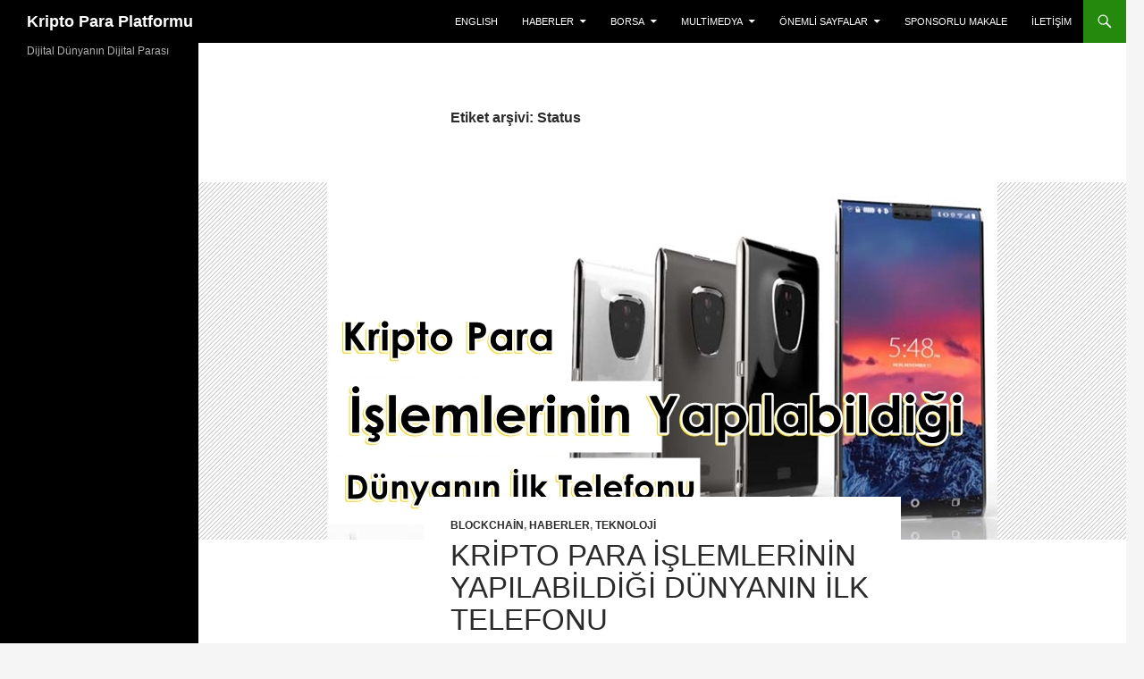

--- FILE ---
content_type: text/html; charset=UTF-8
request_url: https://www.kriptopara.org/etiket/status
body_size: 15054
content:
<!DOCTYPE html>
<html lang="tr">
<head>
	<meta charset="UTF-8">
	<meta name="viewport" content="width=device-width, initial-scale=1.0">
	<title>Status | Kripto Para Platformu</title>
	<link rel="profile" href="https://gmpg.org/xfn/11">
	<link rel="pingback" href="https://www.kriptopara.org/xmlrpc.php">
	<meta name='robots' content='max-image-preview:large' />
	<style>img:is([sizes="auto" i], [sizes^="auto," i]) { contain-intrinsic-size: 3000px 1500px }</style>
	<!-- Jetpack Site Verification Tags -->
<meta name="google-site-verification" content="EMqpWJ8Ny_zeAl9wM0jP0ePIdpNlFWruxdv3TqsdP7A" />
<link rel='dns-prefetch' href='//secure.gravatar.com' />
<link rel='dns-prefetch' href='//stats.wp.com' />
<link rel='dns-prefetch' href='//v0.wordpress.com' />
<link rel='dns-prefetch' href='//widgets.wp.com' />
<link rel='dns-prefetch' href='//s0.wp.com' />
<link rel='dns-prefetch' href='//0.gravatar.com' />
<link rel='dns-prefetch' href='//1.gravatar.com' />
<link rel='dns-prefetch' href='//2.gravatar.com' />
<link rel='dns-prefetch' href='//jetpack.wordpress.com' />
<link rel='dns-prefetch' href='//public-api.wordpress.com' />
<link rel="alternate" type="application/rss+xml" title="Kripto Para Platformu &raquo; akışı" href="https://www.kriptopara.org/feed" />
<link rel="alternate" type="application/rss+xml" title="Kripto Para Platformu &raquo; yorum akışı" href="https://www.kriptopara.org/comments/feed" />
<link rel="alternate" type="application/rss+xml" title="Kripto Para Platformu &raquo; Status etiket akışı" href="https://www.kriptopara.org/etiket/status/feed" />
<script>
window._wpemojiSettings = {"baseUrl":"https:\/\/s.w.org\/images\/core\/emoji\/16.0.1\/72x72\/","ext":".png","svgUrl":"https:\/\/s.w.org\/images\/core\/emoji\/16.0.1\/svg\/","svgExt":".svg","source":{"concatemoji":"https:\/\/www.kriptopara.org\/wp-includes\/js\/wp-emoji-release.min.js"}};
/*! This file is auto-generated */
!function(s,n){var o,i,e;function c(e){try{var t={supportTests:e,timestamp:(new Date).valueOf()};sessionStorage.setItem(o,JSON.stringify(t))}catch(e){}}function p(e,t,n){e.clearRect(0,0,e.canvas.width,e.canvas.height),e.fillText(t,0,0);var t=new Uint32Array(e.getImageData(0,0,e.canvas.width,e.canvas.height).data),a=(e.clearRect(0,0,e.canvas.width,e.canvas.height),e.fillText(n,0,0),new Uint32Array(e.getImageData(0,0,e.canvas.width,e.canvas.height).data));return t.every(function(e,t){return e===a[t]})}function u(e,t){e.clearRect(0,0,e.canvas.width,e.canvas.height),e.fillText(t,0,0);for(var n=e.getImageData(16,16,1,1),a=0;a<n.data.length;a++)if(0!==n.data[a])return!1;return!0}function f(e,t,n,a){switch(t){case"flag":return n(e,"\ud83c\udff3\ufe0f\u200d\u26a7\ufe0f","\ud83c\udff3\ufe0f\u200b\u26a7\ufe0f")?!1:!n(e,"\ud83c\udde8\ud83c\uddf6","\ud83c\udde8\u200b\ud83c\uddf6")&&!n(e,"\ud83c\udff4\udb40\udc67\udb40\udc62\udb40\udc65\udb40\udc6e\udb40\udc67\udb40\udc7f","\ud83c\udff4\u200b\udb40\udc67\u200b\udb40\udc62\u200b\udb40\udc65\u200b\udb40\udc6e\u200b\udb40\udc67\u200b\udb40\udc7f");case"emoji":return!a(e,"\ud83e\udedf")}return!1}function g(e,t,n,a){var r="undefined"!=typeof WorkerGlobalScope&&self instanceof WorkerGlobalScope?new OffscreenCanvas(300,150):s.createElement("canvas"),o=r.getContext("2d",{willReadFrequently:!0}),i=(o.textBaseline="top",o.font="600 32px Arial",{});return e.forEach(function(e){i[e]=t(o,e,n,a)}),i}function t(e){var t=s.createElement("script");t.src=e,t.defer=!0,s.head.appendChild(t)}"undefined"!=typeof Promise&&(o="wpEmojiSettingsSupports",i=["flag","emoji"],n.supports={everything:!0,everythingExceptFlag:!0},e=new Promise(function(e){s.addEventListener("DOMContentLoaded",e,{once:!0})}),new Promise(function(t){var n=function(){try{var e=JSON.parse(sessionStorage.getItem(o));if("object"==typeof e&&"number"==typeof e.timestamp&&(new Date).valueOf()<e.timestamp+604800&&"object"==typeof e.supportTests)return e.supportTests}catch(e){}return null}();if(!n){if("undefined"!=typeof Worker&&"undefined"!=typeof OffscreenCanvas&&"undefined"!=typeof URL&&URL.createObjectURL&&"undefined"!=typeof Blob)try{var e="postMessage("+g.toString()+"("+[JSON.stringify(i),f.toString(),p.toString(),u.toString()].join(",")+"));",a=new Blob([e],{type:"text/javascript"}),r=new Worker(URL.createObjectURL(a),{name:"wpTestEmojiSupports"});return void(r.onmessage=function(e){c(n=e.data),r.terminate(),t(n)})}catch(e){}c(n=g(i,f,p,u))}t(n)}).then(function(e){for(var t in e)n.supports[t]=e[t],n.supports.everything=n.supports.everything&&n.supports[t],"flag"!==t&&(n.supports.everythingExceptFlag=n.supports.everythingExceptFlag&&n.supports[t]);n.supports.everythingExceptFlag=n.supports.everythingExceptFlag&&!n.supports.flag,n.DOMReady=!1,n.readyCallback=function(){n.DOMReady=!0}}).then(function(){return e}).then(function(){var e;n.supports.everything||(n.readyCallback(),(e=n.source||{}).concatemoji?t(e.concatemoji):e.wpemoji&&e.twemoji&&(t(e.twemoji),t(e.wpemoji)))}))}((window,document),window._wpemojiSettings);
</script>
<link data-optimized="2" rel="stylesheet" href="https://www.kriptopara.org/wp-content/litespeed/css/98db73ca75450d6fe961195e4096fa49.css?ver=4695b" />

<style id='wp-emoji-styles-inline-css'>

	img.wp-smiley, img.emoji {
		display: inline !important;
		border: none !important;
		box-shadow: none !important;
		height: 1em !important;
		width: 1em !important;
		margin: 0 0.07em !important;
		vertical-align: -0.1em !important;
		background: none !important;
		padding: 0 !important;
	}
</style>

<style id='wp-block-library-theme-inline-css'>
.wp-block-audio :where(figcaption){color:#555;font-size:13px;text-align:center}.is-dark-theme .wp-block-audio :where(figcaption){color:#ffffffa6}.wp-block-audio{margin:0 0 1em}.wp-block-code{border:1px solid #ccc;border-radius:4px;font-family:Menlo,Consolas,monaco,monospace;padding:.8em 1em}.wp-block-embed :where(figcaption){color:#555;font-size:13px;text-align:center}.is-dark-theme .wp-block-embed :where(figcaption){color:#ffffffa6}.wp-block-embed{margin:0 0 1em}.blocks-gallery-caption{color:#555;font-size:13px;text-align:center}.is-dark-theme .blocks-gallery-caption{color:#ffffffa6}:root :where(.wp-block-image figcaption){color:#555;font-size:13px;text-align:center}.is-dark-theme :root :where(.wp-block-image figcaption){color:#ffffffa6}.wp-block-image{margin:0 0 1em}.wp-block-pullquote{border-bottom:4px solid;border-top:4px solid;color:currentColor;margin-bottom:1.75em}.wp-block-pullquote cite,.wp-block-pullquote footer,.wp-block-pullquote__citation{color:currentColor;font-size:.8125em;font-style:normal;text-transform:uppercase}.wp-block-quote{border-left:.25em solid;margin:0 0 1.75em;padding-left:1em}.wp-block-quote cite,.wp-block-quote footer{color:currentColor;font-size:.8125em;font-style:normal;position:relative}.wp-block-quote:where(.has-text-align-right){border-left:none;border-right:.25em solid;padding-left:0;padding-right:1em}.wp-block-quote:where(.has-text-align-center){border:none;padding-left:0}.wp-block-quote.is-large,.wp-block-quote.is-style-large,.wp-block-quote:where(.is-style-plain){border:none}.wp-block-search .wp-block-search__label{font-weight:700}.wp-block-search__button{border:1px solid #ccc;padding:.375em .625em}:where(.wp-block-group.has-background){padding:1.25em 2.375em}.wp-block-separator.has-css-opacity{opacity:.4}.wp-block-separator{border:none;border-bottom:2px solid;margin-left:auto;margin-right:auto}.wp-block-separator.has-alpha-channel-opacity{opacity:1}.wp-block-separator:not(.is-style-wide):not(.is-style-dots){width:100px}.wp-block-separator.has-background:not(.is-style-dots){border-bottom:none;height:1px}.wp-block-separator.has-background:not(.is-style-wide):not(.is-style-dots){height:2px}.wp-block-table{margin:0 0 1em}.wp-block-table td,.wp-block-table th{word-break:normal}.wp-block-table :where(figcaption){color:#555;font-size:13px;text-align:center}.is-dark-theme .wp-block-table :where(figcaption){color:#ffffffa6}.wp-block-video :where(figcaption){color:#555;font-size:13px;text-align:center}.is-dark-theme .wp-block-video :where(figcaption){color:#ffffffa6}.wp-block-video{margin:0 0 1em}:root :where(.wp-block-template-part.has-background){margin-bottom:0;margin-top:0;padding:1.25em 2.375em}
</style>
<style id='classic-theme-styles-inline-css'>
/*! This file is auto-generated */
.wp-block-button__link{color:#fff;background-color:#32373c;border-radius:9999px;box-shadow:none;text-decoration:none;padding:calc(.667em + 2px) calc(1.333em + 2px);font-size:1.125em}.wp-block-file__button{background:#32373c;color:#fff;text-decoration:none}
</style>


<style id='jetpack-sharing-buttons-style-inline-css'>
.jetpack-sharing-buttons__services-list{display:flex;flex-direction:row;flex-wrap:wrap;gap:0;list-style-type:none;margin:5px;padding:0}.jetpack-sharing-buttons__services-list.has-small-icon-size{font-size:12px}.jetpack-sharing-buttons__services-list.has-normal-icon-size{font-size:16px}.jetpack-sharing-buttons__services-list.has-large-icon-size{font-size:24px}.jetpack-sharing-buttons__services-list.has-huge-icon-size{font-size:36px}@media print{.jetpack-sharing-buttons__services-list{display:none!important}}.editor-styles-wrapper .wp-block-jetpack-sharing-buttons{gap:0;padding-inline-start:0}ul.jetpack-sharing-buttons__services-list.has-background{padding:1.25em 2.375em}
</style>
<style id='global-styles-inline-css'>
:root{--wp--preset--aspect-ratio--square: 1;--wp--preset--aspect-ratio--4-3: 4/3;--wp--preset--aspect-ratio--3-4: 3/4;--wp--preset--aspect-ratio--3-2: 3/2;--wp--preset--aspect-ratio--2-3: 2/3;--wp--preset--aspect-ratio--16-9: 16/9;--wp--preset--aspect-ratio--9-16: 9/16;--wp--preset--color--black: #000;--wp--preset--color--cyan-bluish-gray: #abb8c3;--wp--preset--color--white: #fff;--wp--preset--color--pale-pink: #f78da7;--wp--preset--color--vivid-red: #cf2e2e;--wp--preset--color--luminous-vivid-orange: #ff6900;--wp--preset--color--luminous-vivid-amber: #fcb900;--wp--preset--color--light-green-cyan: #7bdcb5;--wp--preset--color--vivid-green-cyan: #00d084;--wp--preset--color--pale-cyan-blue: #8ed1fc;--wp--preset--color--vivid-cyan-blue: #0693e3;--wp--preset--color--vivid-purple: #9b51e0;--wp--preset--color--green: #24890d;--wp--preset--color--dark-gray: #2b2b2b;--wp--preset--color--medium-gray: #767676;--wp--preset--color--light-gray: #f5f5f5;--wp--preset--gradient--vivid-cyan-blue-to-vivid-purple: linear-gradient(135deg,rgba(6,147,227,1) 0%,rgb(155,81,224) 100%);--wp--preset--gradient--light-green-cyan-to-vivid-green-cyan: linear-gradient(135deg,rgb(122,220,180) 0%,rgb(0,208,130) 100%);--wp--preset--gradient--luminous-vivid-amber-to-luminous-vivid-orange: linear-gradient(135deg,rgba(252,185,0,1) 0%,rgba(255,105,0,1) 100%);--wp--preset--gradient--luminous-vivid-orange-to-vivid-red: linear-gradient(135deg,rgba(255,105,0,1) 0%,rgb(207,46,46) 100%);--wp--preset--gradient--very-light-gray-to-cyan-bluish-gray: linear-gradient(135deg,rgb(238,238,238) 0%,rgb(169,184,195) 100%);--wp--preset--gradient--cool-to-warm-spectrum: linear-gradient(135deg,rgb(74,234,220) 0%,rgb(151,120,209) 20%,rgb(207,42,186) 40%,rgb(238,44,130) 60%,rgb(251,105,98) 80%,rgb(254,248,76) 100%);--wp--preset--gradient--blush-light-purple: linear-gradient(135deg,rgb(255,206,236) 0%,rgb(152,150,240) 100%);--wp--preset--gradient--blush-bordeaux: linear-gradient(135deg,rgb(254,205,165) 0%,rgb(254,45,45) 50%,rgb(107,0,62) 100%);--wp--preset--gradient--luminous-dusk: linear-gradient(135deg,rgb(255,203,112) 0%,rgb(199,81,192) 50%,rgb(65,88,208) 100%);--wp--preset--gradient--pale-ocean: linear-gradient(135deg,rgb(255,245,203) 0%,rgb(182,227,212) 50%,rgb(51,167,181) 100%);--wp--preset--gradient--electric-grass: linear-gradient(135deg,rgb(202,248,128) 0%,rgb(113,206,126) 100%);--wp--preset--gradient--midnight: linear-gradient(135deg,rgb(2,3,129) 0%,rgb(40,116,252) 100%);--wp--preset--font-size--small: 13px;--wp--preset--font-size--medium: 20px;--wp--preset--font-size--large: 36px;--wp--preset--font-size--x-large: 42px;--wp--preset--spacing--20: 0.44rem;--wp--preset--spacing--30: 0.67rem;--wp--preset--spacing--40: 1rem;--wp--preset--spacing--50: 1.5rem;--wp--preset--spacing--60: 2.25rem;--wp--preset--spacing--70: 3.38rem;--wp--preset--spacing--80: 5.06rem;--wp--preset--shadow--natural: 6px 6px 9px rgba(0, 0, 0, 0.2);--wp--preset--shadow--deep: 12px 12px 50px rgba(0, 0, 0, 0.4);--wp--preset--shadow--sharp: 6px 6px 0px rgba(0, 0, 0, 0.2);--wp--preset--shadow--outlined: 6px 6px 0px -3px rgba(255, 255, 255, 1), 6px 6px rgba(0, 0, 0, 1);--wp--preset--shadow--crisp: 6px 6px 0px rgba(0, 0, 0, 1);}:where(.is-layout-flex){gap: 0.5em;}:where(.is-layout-grid){gap: 0.5em;}body .is-layout-flex{display: flex;}.is-layout-flex{flex-wrap: wrap;align-items: center;}.is-layout-flex > :is(*, div){margin: 0;}body .is-layout-grid{display: grid;}.is-layout-grid > :is(*, div){margin: 0;}:where(.wp-block-columns.is-layout-flex){gap: 2em;}:where(.wp-block-columns.is-layout-grid){gap: 2em;}:where(.wp-block-post-template.is-layout-flex){gap: 1.25em;}:where(.wp-block-post-template.is-layout-grid){gap: 1.25em;}.has-black-color{color: var(--wp--preset--color--black) !important;}.has-cyan-bluish-gray-color{color: var(--wp--preset--color--cyan-bluish-gray) !important;}.has-white-color{color: var(--wp--preset--color--white) !important;}.has-pale-pink-color{color: var(--wp--preset--color--pale-pink) !important;}.has-vivid-red-color{color: var(--wp--preset--color--vivid-red) !important;}.has-luminous-vivid-orange-color{color: var(--wp--preset--color--luminous-vivid-orange) !important;}.has-luminous-vivid-amber-color{color: var(--wp--preset--color--luminous-vivid-amber) !important;}.has-light-green-cyan-color{color: var(--wp--preset--color--light-green-cyan) !important;}.has-vivid-green-cyan-color{color: var(--wp--preset--color--vivid-green-cyan) !important;}.has-pale-cyan-blue-color{color: var(--wp--preset--color--pale-cyan-blue) !important;}.has-vivid-cyan-blue-color{color: var(--wp--preset--color--vivid-cyan-blue) !important;}.has-vivid-purple-color{color: var(--wp--preset--color--vivid-purple) !important;}.has-black-background-color{background-color: var(--wp--preset--color--black) !important;}.has-cyan-bluish-gray-background-color{background-color: var(--wp--preset--color--cyan-bluish-gray) !important;}.has-white-background-color{background-color: var(--wp--preset--color--white) !important;}.has-pale-pink-background-color{background-color: var(--wp--preset--color--pale-pink) !important;}.has-vivid-red-background-color{background-color: var(--wp--preset--color--vivid-red) !important;}.has-luminous-vivid-orange-background-color{background-color: var(--wp--preset--color--luminous-vivid-orange) !important;}.has-luminous-vivid-amber-background-color{background-color: var(--wp--preset--color--luminous-vivid-amber) !important;}.has-light-green-cyan-background-color{background-color: var(--wp--preset--color--light-green-cyan) !important;}.has-vivid-green-cyan-background-color{background-color: var(--wp--preset--color--vivid-green-cyan) !important;}.has-pale-cyan-blue-background-color{background-color: var(--wp--preset--color--pale-cyan-blue) !important;}.has-vivid-cyan-blue-background-color{background-color: var(--wp--preset--color--vivid-cyan-blue) !important;}.has-vivid-purple-background-color{background-color: var(--wp--preset--color--vivid-purple) !important;}.has-black-border-color{border-color: var(--wp--preset--color--black) !important;}.has-cyan-bluish-gray-border-color{border-color: var(--wp--preset--color--cyan-bluish-gray) !important;}.has-white-border-color{border-color: var(--wp--preset--color--white) !important;}.has-pale-pink-border-color{border-color: var(--wp--preset--color--pale-pink) !important;}.has-vivid-red-border-color{border-color: var(--wp--preset--color--vivid-red) !important;}.has-luminous-vivid-orange-border-color{border-color: var(--wp--preset--color--luminous-vivid-orange) !important;}.has-luminous-vivid-amber-border-color{border-color: var(--wp--preset--color--luminous-vivid-amber) !important;}.has-light-green-cyan-border-color{border-color: var(--wp--preset--color--light-green-cyan) !important;}.has-vivid-green-cyan-border-color{border-color: var(--wp--preset--color--vivid-green-cyan) !important;}.has-pale-cyan-blue-border-color{border-color: var(--wp--preset--color--pale-cyan-blue) !important;}.has-vivid-cyan-blue-border-color{border-color: var(--wp--preset--color--vivid-cyan-blue) !important;}.has-vivid-purple-border-color{border-color: var(--wp--preset--color--vivid-purple) !important;}.has-vivid-cyan-blue-to-vivid-purple-gradient-background{background: var(--wp--preset--gradient--vivid-cyan-blue-to-vivid-purple) !important;}.has-light-green-cyan-to-vivid-green-cyan-gradient-background{background: var(--wp--preset--gradient--light-green-cyan-to-vivid-green-cyan) !important;}.has-luminous-vivid-amber-to-luminous-vivid-orange-gradient-background{background: var(--wp--preset--gradient--luminous-vivid-amber-to-luminous-vivid-orange) !important;}.has-luminous-vivid-orange-to-vivid-red-gradient-background{background: var(--wp--preset--gradient--luminous-vivid-orange-to-vivid-red) !important;}.has-very-light-gray-to-cyan-bluish-gray-gradient-background{background: var(--wp--preset--gradient--very-light-gray-to-cyan-bluish-gray) !important;}.has-cool-to-warm-spectrum-gradient-background{background: var(--wp--preset--gradient--cool-to-warm-spectrum) !important;}.has-blush-light-purple-gradient-background{background: var(--wp--preset--gradient--blush-light-purple) !important;}.has-blush-bordeaux-gradient-background{background: var(--wp--preset--gradient--blush-bordeaux) !important;}.has-luminous-dusk-gradient-background{background: var(--wp--preset--gradient--luminous-dusk) !important;}.has-pale-ocean-gradient-background{background: var(--wp--preset--gradient--pale-ocean) !important;}.has-electric-grass-gradient-background{background: var(--wp--preset--gradient--electric-grass) !important;}.has-midnight-gradient-background{background: var(--wp--preset--gradient--midnight) !important;}.has-small-font-size{font-size: var(--wp--preset--font-size--small) !important;}.has-medium-font-size{font-size: var(--wp--preset--font-size--medium) !important;}.has-large-font-size{font-size: var(--wp--preset--font-size--large) !important;}.has-x-large-font-size{font-size: var(--wp--preset--font-size--x-large) !important;}
:where(.wp-block-post-template.is-layout-flex){gap: 1.25em;}:where(.wp-block-post-template.is-layout-grid){gap: 1.25em;}
:where(.wp-block-columns.is-layout-flex){gap: 2em;}:where(.wp-block-columns.is-layout-grid){gap: 2em;}
:root :where(.wp-block-pullquote){font-size: 1.5em;line-height: 1.6;}
</style>

<style id='rs-plugin-settings-inline-css'>
#rs-demo-id {}
</style>

<style id='wp-polls-inline-css'>
.wp-polls .pollbar {
	margin: 1px;
	font-size: 8px;
	line-height: 10px;
	height: 10px;
	background: #ffff00;
	border: 1px solid #000000;
}

</style>






<script src="https://www.kriptopara.org/wp-includes/js/jquery/jquery.min.js" id="jquery-core-js"></script>
<script src="https://www.kriptopara.org/wp-includes/js/jquery/jquery-migrate.min.js" id="jquery-migrate-js"></script>
<script src="https://www.kriptopara.org/wp-content/plugins/revslider/public/assets/js/jquery.themepunch.tools.min.js" id="tp-tools-js"></script>
<script src="https://www.kriptopara.org/wp-content/plugins/revslider/public/assets/js/jquery.themepunch.revolution.min.js" id="revmin-js"></script>
<script src="https://www.kriptopara.org/wp-content/themes/twentyfourteen/js/functions.js" id="twentyfourteen-script-js" defer data-wp-strategy="defer"></script>
<link rel="https://api.w.org/" href="https://www.kriptopara.org/wp-json/" /><link rel="alternate" title="JSON" type="application/json" href="https://www.kriptopara.org/wp-json/wp/v2/tags/304" /><link rel="EditURI" type="application/rsd+xml" title="RSD" href="https://www.kriptopara.org/xmlrpc.php?rsd" />
	<style>img#wpstats{display:none}</style>
		<meta name="generator" content="Powered by Slider Revolution 5.4.6.3.1 - responsive, Mobile-Friendly Slider Plugin for WordPress with comfortable drag and drop interface." />

<!-- Jetpack Open Graph Tags -->
<meta property="og:type" content="website" />
<meta property="og:title" content="Status &#8211; Kripto Para Platformu" />
<meta property="og:url" content="https://www.kriptopara.org/etiket/status" />
<meta property="og:site_name" content="Kripto Para Platformu" />
<meta property="og:image" content="https://www.kriptopara.org/wp-content/uploads/2017/10/cropped-kp.png" />
<meta property="og:image:width" content="512" />
<meta property="og:image:height" content="512" />
<meta property="og:image:alt" content="" />
<meta property="og:locale" content="tr_TR" />
<meta name="twitter:site" content="@kriptoparaorg" />

<!-- End Jetpack Open Graph Tags -->
<link rel="icon" href="https://www.kriptopara.org/wp-content/uploads/2017/10/cropped-kp-32x32.png" sizes="32x32" />
<link rel="icon" href="https://www.kriptopara.org/wp-content/uploads/2017/10/cropped-kp-192x192.png" sizes="192x192" />
<link rel="apple-touch-icon" href="https://www.kriptopara.org/wp-content/uploads/2017/10/cropped-kp-180x180.png" />
<meta name="msapplication-TileImage" content="https://www.kriptopara.org/wp-content/uploads/2017/10/cropped-kp-270x270.png" />
<script type="text/javascript">function setREVStartSize(e){
				try{ var i=jQuery(window).width(),t=9999,r=0,n=0,l=0,f=0,s=0,h=0;					
					if(e.responsiveLevels&&(jQuery.each(e.responsiveLevels,function(e,f){f>i&&(t=r=f,l=e),i>f&&f>r&&(r=f,n=e)}),t>r&&(l=n)),f=e.gridheight[l]||e.gridheight[0]||e.gridheight,s=e.gridwidth[l]||e.gridwidth[0]||e.gridwidth,h=i/s,h=h>1?1:h,f=Math.round(h*f),"fullscreen"==e.sliderLayout){var u=(e.c.width(),jQuery(window).height());if(void 0!=e.fullScreenOffsetContainer){var c=e.fullScreenOffsetContainer.split(",");if (c) jQuery.each(c,function(e,i){u=jQuery(i).length>0?u-jQuery(i).outerHeight(!0):u}),e.fullScreenOffset.split("%").length>1&&void 0!=e.fullScreenOffset&&e.fullScreenOffset.length>0?u-=jQuery(window).height()*parseInt(e.fullScreenOffset,0)/100:void 0!=e.fullScreenOffset&&e.fullScreenOffset.length>0&&(u-=parseInt(e.fullScreenOffset,0))}f=u}else void 0!=e.minHeight&&f<e.minHeight&&(f=e.minHeight);e.c.closest(".rev_slider_wrapper").css({height:f})					
				}catch(d){console.log("Failure at Presize of Slider:"+d)}
			};</script>
</head>

<body data-rsssl=1 class="archive tag tag-status tag-304 wp-embed-responsive wp-theme-twentyfourteen group-blog masthead-fixed list-view full-width">
<a class="screen-reader-text skip-link" href="#content">
	İçeriğe atla</a>
<div id="page" class="hfeed site">
		
	<header id="masthead" class="site-header">
		<div class="header-main">
							<h1 class="site-title"><a href="https://www.kriptopara.org/" rel="home" >Kripto Para Platformu</a></h1>
			
			<div class="search-toggle">
				<a href="#search-container" class="screen-reader-text" aria-expanded="false" aria-controls="search-container">
					Ara				</a>
			</div>

			<nav id="primary-navigation" class="site-navigation primary-navigation">
				<button class="menu-toggle">Birincil menü</button>
				<div class="menu-ustmenu-container"><ul id="primary-menu" class="nav-menu"><li id="menu-item-25502" class="menu-item menu-item-type-taxonomy menu-item-object-category menu-item-25502"><a href="https://www.kriptopara.org/kategori/english">ENGLISH</a></li>
<li id="menu-item-25128" class="menu-item menu-item-type-taxonomy menu-item-object-category menu-item-has-children menu-item-25128"><a href="https://www.kriptopara.org/kategori/haberler">HABERLER</a>
<ul class="sub-menu">
	<li id="menu-item-25125" class="menu-item menu-item-type-taxonomy menu-item-object-category menu-item-has-children menu-item-25125"><a href="https://www.kriptopara.org/kategori/altcoin">Altcoin</a>
	<ul class="sub-menu">
		<li id="menu-item-25712" class="menu-item menu-item-type-taxonomy menu-item-object-category menu-item-25712"><a href="https://www.kriptopara.org/kategori/altcoin/ethereum">Ethereum</a></li>
		<li id="menu-item-25717" class="menu-item menu-item-type-taxonomy menu-item-object-category menu-item-25717"><a href="https://www.kriptopara.org/kategori/altcoin/litecoin">Litecoin</a></li>
		<li id="menu-item-25719" class="menu-item menu-item-type-taxonomy menu-item-object-category menu-item-25719"><a href="https://www.kriptopara.org/kategori/altcoin/ripple">Ripple</a></li>
		<li id="menu-item-25718" class="menu-item menu-item-type-taxonomy menu-item-object-category menu-item-25718"><a href="https://www.kriptopara.org/kategori/altcoin/monero">Monero</a></li>
		<li id="menu-item-25715" class="menu-item menu-item-type-taxonomy menu-item-object-category menu-item-25715"><a href="https://www.kriptopara.org/kategori/altcoin/cardano">Cardano</a></li>
		<li id="menu-item-25714" class="menu-item menu-item-type-taxonomy menu-item-object-category menu-item-25714"><a href="https://www.kriptopara.org/kategori/altcoin/bitcoincash">BitcoinCash</a></li>
		<li id="menu-item-25713" class="menu-item menu-item-type-taxonomy menu-item-object-category menu-item-25713"><a href="https://www.kriptopara.org/kategori/altcoin/bitcoin-gold">Bitcoin Gold</a></li>
		<li id="menu-item-25716" class="menu-item menu-item-type-taxonomy menu-item-object-category menu-item-25716"><a href="https://www.kriptopara.org/kategori/altcoin/iota">IOTA</a></li>
		<li id="menu-item-26142" class="menu-item menu-item-type-taxonomy menu-item-object-category menu-item-26142"><a href="https://www.kriptopara.org/kategori/altcoin/tron-trx">TRON (TRX)</a></li>
	</ul>
</li>
	<li id="menu-item-25720" class="menu-item menu-item-type-taxonomy menu-item-object-category menu-item-25720"><a href="https://www.kriptopara.org/kategori/anketler">Anketler</a></li>
	<li id="menu-item-25124" class="menu-item menu-item-type-taxonomy menu-item-object-category menu-item-25124"><a href="https://www.kriptopara.org/kategori/bitcoin">Bitcoin</a></li>
	<li id="menu-item-25126" class="menu-item menu-item-type-taxonomy menu-item-object-category menu-item-25126"><a href="https://www.kriptopara.org/kategori/blockchain">Blockchain</a></li>
	<li id="menu-item-25127" class="menu-item menu-item-type-taxonomy menu-item-object-category menu-item-25127"><a href="https://www.kriptopara.org/kategori/finans">Finans</a></li>
	<li id="menu-item-25722" class="menu-item menu-item-type-taxonomy menu-item-object-category menu-item-25722"><a href="https://www.kriptopara.org/kategori/ico">Ico</a></li>
	<li id="menu-item-25723" class="menu-item menu-item-type-taxonomy menu-item-object-category menu-item-25723"><a href="https://www.kriptopara.org/kategori/madencilik-mining">Madencilik / Mining</a></li>
	<li id="menu-item-25725" class="menu-item menu-item-type-taxonomy menu-item-object-category menu-item-25725"><a href="https://www.kriptopara.org/kategori/teknoloji">Teknoloji</a></li>
	<li id="menu-item-26031" class="menu-item menu-item-type-taxonomy menu-item-object-category menu-item-26031"><a href="https://www.kriptopara.org/kategori/son-dakika">Son Dakika</a></li>
</ul>
</li>
<li id="menu-item-25169" class="menu-item menu-item-type-post_type menu-item-object-page menu-item-has-children menu-item-25169"><a href="https://www.kriptopara.org/borsa">BORSA</a>
<ul class="sub-menu">
	<li id="menu-item-25171" class="menu-item menu-item-type-post_type menu-item-object-page menu-item-25171"><a href="https://www.kriptopara.org/borsa/bitcoin">Bitcoin</a></li>
	<li id="menu-item-25170" class="menu-item menu-item-type-post_type menu-item-object-page menu-item-25170"><a href="https://www.kriptopara.org/borsa/altcoin">Altcoin</a></li>
</ul>
</li>
<li id="menu-item-25729" class="menu-item menu-item-type-taxonomy menu-item-object-category menu-item-has-children menu-item-25729"><a href="https://www.kriptopara.org/kategori/multimedya">MULTİMEDYA</a>
<ul class="sub-menu">
	<li id="menu-item-25726" class="menu-item menu-item-type-taxonomy menu-item-object-category menu-item-25726"><a href="https://www.kriptopara.org/kategori/multimedya/fotogaleri">Foto Galeri</a></li>
	<li id="menu-item-25727" class="menu-item menu-item-type-taxonomy menu-item-object-category menu-item-25727"><a href="https://www.kriptopara.org/kategori/multimedya/videogaleri">Video Galeri</a></li>
</ul>
</li>
<li id="menu-item-25167" class="menu-item menu-item-type-custom menu-item-object-custom menu-item-has-children menu-item-25167"><a href="#">ÖNEMLİ SAYFALAR</a>
<ul class="sub-menu">
	<li id="menu-item-25178" class="menu-item menu-item-type-post_type menu-item-object-page menu-item-25178"><a href="https://www.kriptopara.org/nedir">Nedir</a></li>
	<li id="menu-item-25177" class="menu-item menu-item-type-post_type menu-item-object-page menu-item-25177"><a href="https://www.kriptopara.org/piyasa">Piyasa</a></li>
	<li id="menu-item-25172" class="menu-item menu-item-type-post_type menu-item-object-page menu-item-has-children menu-item-25172"><a href="https://www.kriptopara.org/kazanc-yontemleri">Kazanç Yöntemleri</a>
	<ul class="sub-menu">
		<li id="menu-item-25174" class="menu-item menu-item-type-post_type menu-item-object-page menu-item-25174"><a href="https://www.kriptopara.org/kazanc-yontemleri/uretim-yapmak">Üretim Yapmak</a></li>
		<li id="menu-item-25175" class="menu-item menu-item-type-post_type menu-item-object-page menu-item-25175"><a href="https://www.kriptopara.org/kazanc-yontemleri/yatirim-yapmak">Yatırım Yapmak</a></li>
		<li id="menu-item-25173" class="menu-item menu-item-type-post_type menu-item-object-page menu-item-25173"><a href="https://www.kriptopara.org/kazanc-yontemleri/affiliate-marketing">Affiliate Marketing</a></li>
	</ul>
</li>
	<li id="menu-item-25176" class="menu-item menu-item-type-post_type menu-item-object-page menu-item-25176"><a href="https://www.kriptopara.org/yaklasim-ve-gelecek">Yaklaşım ve Gelecek</a></li>
	<li id="menu-item-25168" class="menu-item menu-item-type-post_type menu-item-object-page menu-item-25168"><a href="https://www.kriptopara.org/bitcoin-rehberi">K.Para ve Bitcoin Rehberi</a></li>
	<li id="menu-item-25284" class="menu-item menu-item-type-post_type menu-item-object-page menu-item-25284"><a href="https://www.kriptopara.org/onemli-terimler-ve-anlamlari">Önemli Terimler ve Anlamları</a></li>
</ul>
</li>
<li id="menu-item-25724" class="menu-item menu-item-type-taxonomy menu-item-object-category menu-item-25724"><a href="https://www.kriptopara.org/kategori/sponsorlu-makale">SPONSORLU MAKALE</a></li>
<li id="menu-item-25161" class="menu-item menu-item-type-post_type menu-item-object-page menu-item-25161"><a href="https://www.kriptopara.org/bizimle-iletisim-kurun">İLETİŞİM</a></li>
</ul></div>			</nav>
		</div>

		<div id="search-container" class="search-box-wrapper hide">
			<div class="search-box">
				<form role="search" method="get" class="search-form" action="https://www.kriptopara.org/">
				<label>
					<span class="screen-reader-text">Arama:</span>
					<input type="search" class="search-field" placeholder="Ara &hellip;" value="" name="s" />
				</label>
				<input type="submit" class="search-submit" value="Ara" />
			</form>			</div>
		</div>
	</header><!-- #masthead -->

	<div id="main" class="site-main">

	<section id="primary" class="content-area">
		<div id="content" class="site-content" role="main">

			
			<header class="archive-header">
				<h1 class="archive-title">
				Etiket arşivi: Status				</h1>

							</header><!-- .archive-header -->

				
<article id="post-24247" class="post-24247 post type-post status-publish format-standard has-post-thumbnail hentry category-blockchain category-haberler category-teknoloji tag-bitcoin tag-ethereum tag-finney tag-sirin-labs tag-status">
	
	<a class="post-thumbnail" href="https://www.kriptopara.org/haberler/kripto-para-islemlerinin-yapilabildigi-dunyanin-ilk-telefonu.html" aria-hidden="true">
			<img width="750" height="400" src="https://www.kriptopara.org/wp-content/uploads/2017/12/kripto-para-telefonu2.jpeg" class="attachment-twentyfourteen-full-width size-twentyfourteen-full-width wp-post-image" alt="" decoding="async" fetchpriority="high" srcset="https://www.kriptopara.org/wp-content/uploads/2017/12/kripto-para-telefonu2.jpeg 750w, https://www.kriptopara.org/wp-content/uploads/2017/12/kripto-para-telefonu2-300x160.jpeg 300w" sizes="(max-width: 750px) 100vw, 750px" />	</a>

			
	<header class="entry-header">
				<div class="entry-meta">
			<span class="cat-links"><a href="https://www.kriptopara.org/kategori/blockchain" rel="category tag">BlockChain</a>, <a href="https://www.kriptopara.org/kategori/haberler" rel="category tag">Haberler</a>, <a href="https://www.kriptopara.org/kategori/teknoloji" rel="category tag">Teknoloji</a></span>
		</div>
			<h1 class="entry-title"><a href="https://www.kriptopara.org/haberler/kripto-para-islemlerinin-yapilabildigi-dunyanin-ilk-telefonu.html" rel="bookmark">Kripto Para İşlemlerinin Yapılabildiği Dünyanın İlk Telefonu</a></h1>
		<div class="entry-meta">
			<span class="entry-date"><a href="https://www.kriptopara.org/haberler/kripto-para-islemlerinin-yapilabildigi-dunyanin-ilk-telefonu.html" rel="bookmark"><time class="entry-date" datetime="2017-12-02T01:19:49+03:00">2 Aralık 2017</time></a></span> <span class="byline"><span class="author vcard"><a class="url fn n" href="https://www.kriptopara.org/author/admin" rel="author">Kripto Para Platformu</a></span></span>			<span class="comments-link"><a href="https://www.kriptopara.org/haberler/kripto-para-islemlerinin-yapilabildigi-dunyanin-ilk-telefonu.html#respond">Yorum yapın</a></span>
						</div><!-- .entry-meta -->
	</header><!-- .entry-header -->

		<div class="entry-content">
		<p>Status adı verilen blockchain işlemleri yapan bir kripto para yazılımı yüklenmiş olarak piyasaya çıkacak olan Finney, kripto para işlemlerinin cihaz üzerinde yapılacağı ilk telefon olacak.</p>
<p><a href="https://www.kriptopara.org/kategori/blockchain/">Blockchain</a> teknolojileri sadece sanal dünya ile sınırlı değil. <a href="https://www.kriptopara.org/kategori/bitcoin/">Bitcoin</a> ve <a href="https://www.kriptopara.org/kategori/altcoin/ethereum/">Ethereum</a> gibi merkezi olmayan kripto para birimleri kuruluşu, donanım ürünleri üzerinde de uygulanıyor.</p>
<p>14.000$’lık Solarin adlı akıllı telefonun yapımcısı olan ‘Sirin Labs’ adlı firma, bu yıl içerisinde Finney adını verdiği, dünyanın ilk bütünüyle güvenli tek akıllı telefonu olacağını  iddia ettiği telefonun duyurusunu yapmıştı. Yani kriptografik paraları saklayabilecek kadar güvenli.</p>
<p><img decoding="async" class="aligncenter size-full wp-image-24248" src="https://www.kriptopara.org/wp-content/uploads/2017/12/kripto-para-telefonu.jpeg" alt="" width="800" height="420" srcset="https://www.kriptopara.org/wp-content/uploads/2017/12/kripto-para-telefonu.jpeg 800w, https://www.kriptopara.org/wp-content/uploads/2017/12/kripto-para-telefonu-300x158.jpeg 300w, https://www.kriptopara.org/wp-content/uploads/2017/12/kripto-para-telefonu-768x403.jpeg 768w" sizes="(max-width: 800px) 100vw, 800px" /></p>
<p>Sirin bugün yaptığı açıklamayla Finney’in mobil Ethereum sunucusu Status yüklü olarak piyasaya çıkacağını duyurdu. Söz konusu entegrasyonla hem Finney’in, hem de Status’un jetonlarının uyumlu olarak çalışması bekleniyor.</p>
<p>SNT adlı jetonlarının satışından 24 saatten az bir süre içerisinde 100 milyon dolardan fazla para toplayan Status, kendi çözümü üzerinde çalışmalar yapıyor. Söz konusu yazılım, açık kaynaklı bir mesajlaşma platformu ve mobil tarayıcısı olacak. Böylece kullanıcılar merkezi olmayan, Ethereum ağı üzerinde çalışan dApps uygulamalarıyla etkileşimde bulunabilecekler.</p>
<p><img decoding="async" class="aligncenter size-full wp-image-24249" src="https://www.kriptopara.org/wp-content/uploads/2017/12/kripto-para-telefonu.png" alt="" width="1920" height="1080" srcset="https://www.kriptopara.org/wp-content/uploads/2017/12/kripto-para-telefonu.png 1920w, https://www.kriptopara.org/wp-content/uploads/2017/12/kripto-para-telefonu-300x169.png 300w, https://www.kriptopara.org/wp-content/uploads/2017/12/kripto-para-telefonu-768x432.png 768w, https://www.kriptopara.org/wp-content/uploads/2017/12/kripto-para-telefonu-1024x576.png 1024w" sizes="(max-width: 1920px) 100vw, 1920px" /></p>
<p>Yani Finney piyasaya çıktığında şifrelenmiş mesajlar, dijital para birimleri ve akıllı işlemler yapabilecek.</p>
<p>Status’un kurucularından Carl Bennetts <em><strong>“Bu teknolojiyi piyasaya çıkaracağımıza dair açık kaynaklı topluluğa taahhüdümüz var. Ethereum tabanlı yenilikleri daha ileri aşamaya taşımak ve dünya çapında insanların akıllı telefonlarında kullanılmaya başlanmalarını sağlamak için, sektörün liderleriyle iş birliği yapmaya devam edeceğiz”</strong></em> dedi.</p>
<p>Güvenli bir akıllı telefon ve Status adlı mesajlaşma ve tarayıcı platformundan oluşan bu kombinasyon, kullanıcıların ceplerinde taşıyacakları bütünüyle merkezi olmayan bir çözüm olacak olması nedeniyle muhakkak özendirici bir özelliğe sahip olacaktır.</p>
<p>Kaynak: <a href="https://www.webtekno.com/mobil-ethereum-sunucusu-status-yuklu-olarak-cikacak-dunyanin-ilk-blockchain-telefonu-h37273.html" target="_blank" rel="noopener">Webtekno.com</a></p>
<div class="sharedaddy sd-sharing-enabled"><div class="robots-nocontent sd-block sd-social sd-social-official sd-sharing"><h3 class="sd-title">Bunu paylaş:</h3><div class="sd-content"><ul><li class="share-facebook"><div class="fb-share-button" data-href="https://www.kriptopara.org/haberler/kripto-para-islemlerinin-yapilabildigi-dunyanin-ilk-telefonu.html" data-layout="button_count"></div></li><li class="share-twitter"><a href="https://twitter.com/share" class="twitter-share-button" data-url="https://www.kriptopara.org/haberler/kripto-para-islemlerinin-yapilabildigi-dunyanin-ilk-telefonu.html" data-text="Kripto Para İşlemlerinin Yapılabildiği Dünyanın İlk Telefonu" data-via="kriptoparaorg" >Tweet</a></li><li class="share-jetpack-whatsapp"><a rel="nofollow noopener noreferrer"
				data-shared="sharing-whatsapp-24247"
				class="share-jetpack-whatsapp sd-button"
				href="https://www.kriptopara.org/haberler/kripto-para-islemlerinin-yapilabildigi-dunyanin-ilk-telefonu.html?share=jetpack-whatsapp"
				target="_blank"
				aria-labelledby="sharing-whatsapp-24247"
				>
				<span id="sharing-whatsapp-24247" hidden>WhatsApp&#039;ta paylaşmak için tıklayın (Yeni pencerede açılır)</span>
				<span>WhatsApp</span>
			</a></li><li class="share-telegram"><a rel="nofollow noopener noreferrer"
				data-shared="sharing-telegram-24247"
				class="share-telegram sd-button"
				href="https://www.kriptopara.org/haberler/kripto-para-islemlerinin-yapilabildigi-dunyanin-ilk-telefonu.html?share=telegram"
				target="_blank"
				aria-labelledby="sharing-telegram-24247"
				>
				<span id="sharing-telegram-24247" hidden>Telegram&#039;da paylaşmak için tıklayın (Yeni pencerede açılır)</span>
				<span>Telegram</span>
			</a></li><li class="share-linkedin"><div class="linkedin_button"><script type="in/share" data-url="https://www.kriptopara.org/haberler/kripto-para-islemlerinin-yapilabildigi-dunyanin-ilk-telefonu.html" data-counter="right"></script></div></li><li><a href="#" class="sharing-anchor sd-button share-more"><span>Daha fazla</span></a></li><li class="share-end"></li></ul><div class="sharing-hidden"><div class="inner" style="display: none;"><ul><li class="share-email"><a rel="nofollow noopener noreferrer"
				data-shared="sharing-email-24247"
				class="share-email sd-button"
				href="mailto:?subject=%5BPayla%C5%9F%C4%B1lan%20yaz%C4%B1%5D%20Kripto%20Para%20%C4%B0%C5%9Flemlerinin%20Yap%C4%B1labildi%C4%9Fi%20D%C3%BCnyan%C4%B1n%20%C4%B0lk%20Telefonu&#038;body=https%3A%2F%2Fwww.kriptopara.org%2Fhaberler%2Fkripto-para-islemlerinin-yapilabildigi-dunyanin-ilk-telefonu.html&#038;share=email"
				target="_blank"
				aria-labelledby="sharing-email-24247"
				data-email-share-error-title="Kurulu bir e-postanız var mı?" data-email-share-error-text="E-posta yoluyla paylaşımda sorun yaşıyorsanız, tarayıcınız için e-posta ayarını yapmamış olabilirsiniz. Kendiniz yeni bir e-posta oluşturmanız gerekebilir." data-email-share-nonce="e75b9078db" data-email-share-track-url="https://www.kriptopara.org/haberler/kripto-para-islemlerinin-yapilabildigi-dunyanin-ilk-telefonu.html?share=email">
				<span id="sharing-email-24247" hidden>Arkadaşınıza e-posta ile bağlantı göndermek için tıklayın (Yeni pencerede açılır)</span>
				<span>E-posta</span>
			</a></li><li class="share-reddit"><a rel="nofollow noopener noreferrer"
				data-shared="sharing-reddit-24247"
				class="share-reddit sd-button"
				href="https://www.kriptopara.org/haberler/kripto-para-islemlerinin-yapilabildigi-dunyanin-ilk-telefonu.html?share=reddit"
				target="_blank"
				aria-labelledby="sharing-reddit-24247"
				>
				<span id="sharing-reddit-24247" hidden>Reddit üzerinde paylaşmak için tıklayın (Yeni pencerede açılır)</span>
				<span>Reddit</span>
			</a></li><li class="share-tumblr"><a class="tumblr-share-button" target="_blank" href="https://www.tumblr.com/share" data-title="Kripto Para İşlemlerinin Yapılabildiği Dünyanın İlk Telefonu" data-content="https://www.kriptopara.org/haberler/kripto-para-islemlerinin-yapilabildigi-dunyanin-ilk-telefonu.html" title="Tumblr' da Paylaş"data-posttype="link">Tumblr' da Paylaş</a></li><li class="share-pocket"><div class="pocket_button"><a href="https://getpocket.com/save" class="pocket-btn" data-lang="en" data-save-url="https://www.kriptopara.org/haberler/kripto-para-islemlerinin-yapilabildigi-dunyanin-ilk-telefonu.html" data-pocket-count="horizontal" >Pocket</a></div></li><li class="share-end"></li></ul></div></div></div></div></div>	</div><!-- .entry-content -->
	
	<footer class="entry-meta"><span class="tag-links"><a href="https://www.kriptopara.org/etiket/bitcoin" rel="tag">bitcoin</a><a href="https://www.kriptopara.org/etiket/ethereum" rel="tag">ETHEREUM</a><a href="https://www.kriptopara.org/etiket/finney" rel="tag">Finney</a><a href="https://www.kriptopara.org/etiket/sirin-labs" rel="tag">sirin labs</a><a href="https://www.kriptopara.org/etiket/status" rel="tag">Status</a></span></footer></article><!-- #post-24247 -->
		</div><!-- #content -->
	</section><!-- #primary -->

<div id="secondary">
		<h2 class="site-description">Dijital Dünyanın Dijital Parası</h2>
	
	
	</div><!-- #secondary -->

		</div><!-- #main -->

		<footer id="colophon" class="site-footer">

			
			<div class="site-info">
												<a href="https://wordpress.org/" class="imprint">
					WordPress gururla sunar				</a>
			</div><!-- .site-info -->
		</footer><!-- #colophon -->
	</div><!-- #page -->

	<script type="speculationrules">
{"prefetch":[{"source":"document","where":{"and":[{"href_matches":"\/*"},{"not":{"href_matches":["\/wp-*.php","\/wp-admin\/*","\/wp-content\/uploads\/*","\/wp-content\/*","\/wp-content\/plugins\/*","\/wp-content\/themes\/twentyfourteen\/*","\/*\\?(.+)"]}},{"not":{"selector_matches":"a[rel~=\"nofollow\"]"}},{"not":{"selector_matches":".no-prefetch, .no-prefetch a"}}]},"eagerness":"conservative"}]}
</script>

	<script type="text/javascript">
		window.WPCOM_sharing_counts = {"https://www.kriptopara.org/haberler/kripto-para-islemlerinin-yapilabildigi-dunyanin-ilk-telefonu.html":24247};
	</script>
							<div id="fb-root"></div>
			<script>(function(d, s, id) { var js, fjs = d.getElementsByTagName(s)[0]; if (d.getElementById(id)) return; js = d.createElement(s); js.id = id; js.src = 'https://connect.facebook.net/tr_TR/sdk.js#xfbml=1&amp;appId=249643311490&version=v2.3'; fjs.parentNode.insertBefore(js, fjs); }(document, 'script', 'facebook-jssdk'));</script>
			<script>
			document.body.addEventListener( 'is.post-load', function() {
				if ( 'undefined' !== typeof FB ) {
					FB.XFBML.parse();
				}
			} );
			</script>
						<script>!function(d,s,id){var js,fjs=d.getElementsByTagName(s)[0],p=/^http:/.test(d.location)?'http':'https';if(!d.getElementById(id)){js=d.createElement(s);js.id=id;js.src=p+'://platform.twitter.com/widgets.js';fjs.parentNode.insertBefore(js,fjs);}}(document, 'script', 'twitter-wjs');</script>
						<script type="text/javascript">
				( function () {
					var currentScript = document.currentScript;

					// Helper function to load an external script.
					function loadScript( url, cb ) {
						var script = document.createElement( 'script' );
						var prev = currentScript || document.getElementsByTagName( 'script' )[ 0 ];
						script.setAttribute( 'async', true );
						script.setAttribute( 'src', url );
						prev.parentNode.insertBefore( script, prev );
						script.addEventListener( 'load', cb );
					}

					function init() {
						loadScript( 'https://platform.linkedin.com/in.js?async=true', function () {
							if ( typeof IN !== 'undefined' ) {
								IN.init();
							}
						} );
					}

					if ( document.readyState === 'loading' ) {
						document.addEventListener( 'DOMContentLoaded', init );
					} else {
						init();
					}

					document.body.addEventListener( 'is.post-load', function() {
						if ( typeof IN !== 'undefined' ) {
							IN.parse();
						}
					} );
				} )();
			</script>
						<script id="tumblr-js" type="text/javascript" src="https://assets.tumblr.com/share-button.js"></script>
					<script>
		( function () {
			var currentScript = document.currentScript;

			// Don't use Pocket's default JS as it we need to force init new Pocket share buttons loaded via JS.
			function jetpack_sharing_pocket_init() {
				var script = document.createElement( 'script' );
				var prev = currentScript || document.getElementsByTagName( 'script' )[ 0 ];
				script.setAttribute( 'async', true );
				script.setAttribute( 'src', 'https://widgets.getpocket.com/v1/j/btn.js?v=1' );
				prev.parentNode.insertBefore( script, prev );
			}

			if ( document.readyState === 'loading' ) {
				document.addEventListener( 'DOMContentLoaded', jetpack_sharing_pocket_init );
			} else {
				jetpack_sharing_pocket_init();
			}
			document.body.addEventListener( 'is.post-load', jetpack_sharing_pocket_init );
		} )();
		</script>
			<script id="wp-polls-js-extra">
var pollsL10n = {"ajax_url":"https:\/\/www.kriptopara.org\/wp-admin\/admin-ajax.php","text_wait":"Son iste\u011finiz halen i\u015fleniyor. L\u00fctfen biraz bekleyin...","text_valid":"L\u00fctfen ge\u00e7erli bir anket cevab\u0131 se\u00e7in.","text_multiple":"\u0130zin verilen maksimum se\u00e7im say\u0131s\u0131:","show_loading":"1","show_fading":"1"};
</script>
<script src="https://www.kriptopara.org/wp-content/plugins/wp-polls/polls-js.js" id="wp-polls-js"></script>
<script id="jetpack-stats-js-before">
_stq = window._stq || [];
_stq.push([ "view", {"v":"ext","blog":"117263960","post":"0","tz":"3","srv":"www.kriptopara.org","arch_tag":"status","arch_results":"1","j":"1:15.4"} ]);
_stq.push([ "clickTrackerInit", "117263960", "0" ]);
</script>
<script src="https://stats.wp.com/e-202605.js" id="jetpack-stats-js" defer data-wp-strategy="defer"></script>
<script id="sharing-js-js-extra">
var sharing_js_options = {"lang":"tr","counts":"1","is_stats_active":"1"};
</script>
<script src="https://www.kriptopara.org/wp-content/plugins/jetpack/_inc/build/sharedaddy/sharing.min.js" id="sharing-js-js"></script>
<script id="sharing-js-js-after">
var windowOpen;
			( function () {
				function matches( el, sel ) {
					return !! (
						el.matches && el.matches( sel ) ||
						el.msMatchesSelector && el.msMatchesSelector( sel )
					);
				}

				document.body.addEventListener( 'click', function ( event ) {
					if ( ! event.target ) {
						return;
					}

					var el;
					if ( matches( event.target, 'a.share-facebook' ) ) {
						el = event.target;
					} else if ( event.target.parentNode && matches( event.target.parentNode, 'a.share-facebook' ) ) {
						el = event.target.parentNode;
					}

					if ( el ) {
						event.preventDefault();

						// If there's another sharing window open, close it.
						if ( typeof windowOpen !== 'undefined' ) {
							windowOpen.close();
						}
						windowOpen = window.open( el.getAttribute( 'href' ), 'wpcomfacebook', 'menubar=1,resizable=1,width=600,height=400' );
						return false;
					}
				} );
			} )();
var windowOpen;
			( function () {
				function matches( el, sel ) {
					return !! (
						el.matches && el.matches( sel ) ||
						el.msMatchesSelector && el.msMatchesSelector( sel )
					);
				}

				document.body.addEventListener( 'click', function ( event ) {
					if ( ! event.target ) {
						return;
					}

					var el;
					if ( matches( event.target, 'a.share-telegram' ) ) {
						el = event.target;
					} else if ( event.target.parentNode && matches( event.target.parentNode, 'a.share-telegram' ) ) {
						el = event.target.parentNode;
					}

					if ( el ) {
						event.preventDefault();

						// If there's another sharing window open, close it.
						if ( typeof windowOpen !== 'undefined' ) {
							windowOpen.close();
						}
						windowOpen = window.open( el.getAttribute( 'href' ), 'wpcomtelegram', 'menubar=1,resizable=1,width=450,height=450' );
						return false;
					}
				} );
			} )();
</script>
</body>
</html>


<!-- Page cached by LiteSpeed Cache 7.7 on 2026-01-28 16:16:56 -->